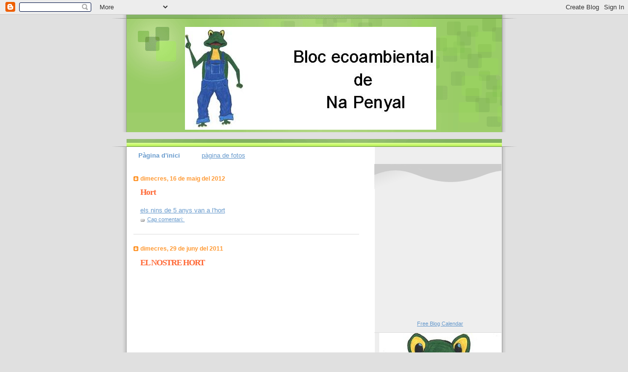

--- FILE ---
content_type: text/html; charset=UTF-8
request_url: https://blocmediambiental.blogspot.com/
body_size: 8294
content:
<!DOCTYPE html>
<html dir='ltr'>
<head>
<link href='https://www.blogger.com/static/v1/widgets/2944754296-widget_css_bundle.css' rel='stylesheet' type='text/css'/>
<meta content='text/html; charset=UTF-8' http-equiv='Content-Type'/>
<meta content='blogger' name='generator'/>
<link href='https://blocmediambiental.blogspot.com/favicon.ico' rel='icon' type='image/x-icon'/>
<link href='http://blocmediambiental.blogspot.com/' rel='canonical'/>
<link rel="alternate" type="application/atom+xml" title="bloc ecoambiental de Na Penyal - Atom" href="https://blocmediambiental.blogspot.com/feeds/posts/default" />
<link rel="alternate" type="application/rss+xml" title="bloc ecoambiental de Na Penyal - RSS" href="https://blocmediambiental.blogspot.com/feeds/posts/default?alt=rss" />
<link rel="service.post" type="application/atom+xml" title="bloc ecoambiental de Na Penyal - Atom" href="https://www.blogger.com/feeds/908614338436963413/posts/default" />
<!--Can't find substitution for tag [blog.ieCssRetrofitLinks]-->
<meta content='http://blocmediambiental.blogspot.com/' property='og:url'/>
<meta content='bloc ecoambiental de Na Penyal' property='og:title'/>
<meta content='' property='og:description'/>
<title>bloc ecoambiental de Na Penyal</title>
<style id='page-skin-1' type='text/css'><!--
/*
Blogger Template Style
Name:     TicTac
Date:     1 March 2004
Updated by: Blogger Team
*/
/* ---( page defaults )--- */
body {
margin: 0;
padding: 0;
font-size: small;
text-align: center;
color: #333333;
background: #e0e0e0;
}
blockquote {
margin-top: 0;
margin-right: 0;
margin-bottom: 0;
margin-left: 30px;
padding-top: 10px;
padding-right: 0;
padding-bottom: 0;
padding-left: 20px;
font-size: 88%;
line-height: 1.5em;
color: #666;
background: url(https://resources.blogblog.com/blogblog/data/tictac/quotes.gif) no-repeat top left;
}
blockquote p {
margin-top: 0;
}
abbr, acronym {
cursor: help;
font-style: normal;
border-bottom: 1px dotted;
}
code {
color: #f63;
}
hr {
display: none;
}
img {
border: none;
}
/* unordered list style */
ul {
list-style: none;
margin-left: 10px;
padding: 0;
}
li {
list-style: none;
padding-left: 14px;
margin-bottom: 3px;
background: url(https://resources.blogblog.com/blogblog/data/tictac/tictac_orange.gif) no-repeat left 6px;
}
/* links */
a:link {
color: #6699cc;
}
a:visited {
color: #666699;
}
a:hover {
color: #693;
}
a:active {
color: #cc3333;
text-decoration: none;
}
/* ---( layout structure )---*/
#outer-wrapper {
width: 847px;
margin: 0px auto 0;
text-align: left;
font: normal normal 100% Verdana, sans-serif;
background: url(https://resources.blogblog.com/blogblog/data/tictac/tile_left.gif) repeat-y;
}
#content-wrapper {
margin-left: 42px; /* to avoid the border image */
width: 763px;
}
#main {
float: left;
width: 460px;
margin-top: 20px;
margin-right: 0;
margin-bottom: 0;
margin-left: 0;
padding-top: 0;
padding-right: 0;
padding-bottom: 0;
padding-left: 1em;
line-height: 1.5em;
word-wrap: break-word; /* fix for long text breaking sidebar float in IE */
overflow: hidden;     /* fix for long non-text content breaking IE sidebar float */
}
#sidebar {
float: right;
width: 259px;
padding-top: 20px;
padding-right: 0px;
padding-bottom: 0;
padding-left: 0;
font-size: 85%;
line-height: 1.4em;
color: #999999;
background: url(https://resources.blogblog.com/blogblog/data/tictac/sidebar_bg.gif) no-repeat left top;
word-wrap: break-word; /* fix for long text breaking sidebar float in IE */
overflow: hidden;     /* fix for long non-text content breaking IE sidebar float */
}
/* ---( header and site name )--- */
#header-wrapper {
margin: 0;
padding: 0;
font: normal normal 100% 'Lucida Grande','Trebuchet MS';
background: #e0e0e0 url(https://resources.blogblog.com/blogblog/data/tictac/top_div_left.gif) no-repeat left top;
}
#header {
margin: 0;
padding-top: 25px;
padding-right: 60px;
padding-bottom: 35px;
padding-left: 160px;
color: #FFFFFF;
background: url(https://resources.blogblog.com/blogblog/data/tictac/top_h1.gif) no-repeat bottom left;
}
#header h1 {
font-size: 200%;
text-shadow: #81A75B 2px 2px 2px;
}
#header h1 a {
text-decoration: none;
color: #FFFFFF;
}
#header h1 a:hover {
color: #eee;
}
/* ---( main column )--- */
h2.date-header {
margin-top: 0;
padding-left: 14px;
font-size: 90%;
color: #ff9933;
background: url(https://resources.blogblog.com/blogblog/data/tictac/date_icon.gif) no-repeat left 50%;
}
.post h3 {
margin-top: 0;
font: normal bold 130% 'Lucida Grande','Trebuchet MS';
letter-spacing: -1px;
color: #ff6633;
}
.post {
margin-top: 0;
margin-right: 0;
margin-bottom: 1.5em;
margin-left: 0;
padding-top: 0;
padding-right: 0;
padding-bottom: 1.5em;
padding-left: 14px;
border-bottom: 1px solid #ddd;
}
.post h3 a,
.post h3 a:visited {
color: #ff6633;
text-decoration: none;
}
.post-footer {
margin: 0;
padding-top: 0;
padding-right: 0;
padding-bottom: 0;
padding-left: 14px;
font-size: 88%;
color: #999999;
background: url(https://resources.blogblog.com/blogblog/data/tictac/tictac_grey.gif) no-repeat left 8px;
}
.post img, table.tr-caption-container {
padding: 6px;
border-top: 1px solid #ddd;
border-left: 1px solid #ddd;
border-bottom: 1px solid #c0c0c0;
border-right: 1px solid #c0c0c0;
}
.tr-caption-container img {
border: none;
padding: 0;
}
.feed-links {
clear: both;
line-height: 2.5em;
}
#blog-pager-newer-link {
float: left;
}
#blog-pager-older-link {
float: right;
}
#blog-pager {
text-align: center;
}
/* comment styles */
#comments {
padding: 10px 10px 0px 10px;
font-size: 85%;
line-height: 1.5em;
color: #666;
background: #eee url(https://resources.blogblog.com/blogblog/data/tictac/comments_curve.gif) no-repeat top left;
}
#comments h4 {
margin-top: 20px;
margin-right: 0;
margin-bottom: 15px;
margin-left: 0;
padding-top: 8px;
padding-right: 0;
padding-bottom: 0;
padding-left: 40px;
font-family: "Lucida Grande", "Trebuchet MS";
font-size: 130%;
color: #666;
background: url(https://resources.blogblog.com/blogblog/data/tictac/bubbles.gif) no-repeat 10px 0;
height: 29px !important; /* for most browsers */
height /**/:37px; /* for IE5/Win */
}
#comments ul {
margin-left: 0;
}
#comments li {
background: none;
padding-left: 0;
}
.comment-body {
padding-top: 0;
padding-right: 10px;
padding-bottom: 0;
padding-left: 25px;
background: url(https://resources.blogblog.com/blogblog/data/tictac/tictac_orange.gif) no-repeat 10px 5px;
}
.comment-body p {
margin-bottom: 0;
}
.comment-author {
margin-top: 4px;
margin-right: 0;
margin-bottom: 0;
margin-left: 0;
padding-top: 0;
padding-right: 10px;
padding-bottom: 0;
padding-left: 60px;
color: #999;
background: url(https://resources.blogblog.com/blogblog/data/tictac/comment_arrow.gif) no-repeat 44px 2px;
}
.comment-footer {
border-bottom: 1px solid #ddd;
padding-bottom: 1em;
}
.deleted-comment {
font-style:italic;
color:gray;
}
/* ---( sidebar )--- */
.sidebar h2 {
margin-top: 0;
margin-right: 0;
margin-bottom: 0;
margin-left: 0;
padding-top: 25px;
padding-right: 0;
padding-bottom: 0;
padding-left: 40px;
font: normal bold 130% 'Lucida Grande','Trebuchet MS';
color: #666666;
height: 32px;
background: url(https://resources.blogblog.com/blogblog/data/tictac/sidebar_icon.gif) no-repeat 10px 15px;
height: 32px !important; /* for most browsers */
height /**/:57px; /* for IE5/Win */
}
.sidebar .widget {
margin: 0;
padding-top: 0;
padding-right: 0;
padding-bottom: 10px;
padding-left: 10px;
border-bottom: 1px solid #ddd;
}
.sidebar li {
background: url(https://resources.blogblog.com/blogblog/data/tictac/tictac_green.gif) no-repeat left 5px;
}
.profile-textblock {
clear: both;
margin-left: 0;
}
.profile-img {
float: left;
margin-top: 0;
margin-right: 5px;
margin-bottom: 5px;
margin-left: 0;
border: 1px solid #ddd;
padding: 4px;
}
/* ---( footer )--- */
.clear { /* to fix IE6 padding-top issue */
clear: both;
}
#footer-wrapper {
margin: 0;
padding-top: 0;
padding-right: 0;
padding-bottom: 9px;
padding-left: 0;
font-size: 85%;
color: #ddd;
background: url(https://resources.blogblog.com/blogblog/data/tictac/bottom_sill.gif) no-repeat bottom left;
}
#footer {
margin: 0;
padding-top: 20px;
padding-right: 320px;
padding-bottom: 20px;
padding-left: 95px;
background: url(https://resources.blogblog.com/blogblog/data/tictac/bottom_sash_left.gif) no-repeat top left;
}
/** Page structure tweaks for layout editor wireframe */
body#layout #outer-wrapper,
body#layout #main,
body#layout #sidebar {
padding-top: 0;
margin-top: 0;
}
body#layout #outer-wrapper,
body#layout #content-wrapper {
width: 740px;
}
body#layout #sidebar {
margin-right: 0;
margin-bottom: 1em;
}
body#layout #header,
body#layout #footer,
body#layout #main {
padding: 0;
}
body#layout #content-wrapper {
margin: 0px;
}

--></style>
<link href='https://www.blogger.com/dyn-css/authorization.css?targetBlogID=908614338436963413&amp;zx=5c60adaa-8d5a-46e7-a9b6-85a2fb42d5be' media='none' onload='if(media!=&#39;all&#39;)media=&#39;all&#39;' rel='stylesheet'/><noscript><link href='https://www.blogger.com/dyn-css/authorization.css?targetBlogID=908614338436963413&amp;zx=5c60adaa-8d5a-46e7-a9b6-85a2fb42d5be' rel='stylesheet'/></noscript>
<meta name='google-adsense-platform-account' content='ca-host-pub-1556223355139109'/>
<meta name='google-adsense-platform-domain' content='blogspot.com'/>

</head>
<body>
<div class='navbar section' id='navbar'><div class='widget Navbar' data-version='1' id='Navbar1'><script type="text/javascript">
    function setAttributeOnload(object, attribute, val) {
      if(window.addEventListener) {
        window.addEventListener('load',
          function(){ object[attribute] = val; }, false);
      } else {
        window.attachEvent('onload', function(){ object[attribute] = val; });
      }
    }
  </script>
<div id="navbar-iframe-container"></div>
<script type="text/javascript" src="https://apis.google.com/js/platform.js"></script>
<script type="text/javascript">
      gapi.load("gapi.iframes:gapi.iframes.style.bubble", function() {
        if (gapi.iframes && gapi.iframes.getContext) {
          gapi.iframes.getContext().openChild({
              url: 'https://www.blogger.com/navbar/908614338436963413?origin\x3dhttps://blocmediambiental.blogspot.com',
              where: document.getElementById("navbar-iframe-container"),
              id: "navbar-iframe"
          });
        }
      });
    </script><script type="text/javascript">
(function() {
var script = document.createElement('script');
script.type = 'text/javascript';
script.src = '//pagead2.googlesyndication.com/pagead/js/google_top_exp.js';
var head = document.getElementsByTagName('head')[0];
if (head) {
head.appendChild(script);
}})();
</script>
</div></div>
<div id='outer-wrapper'><div id='wrap2'>
<!-- skip links for text browsers -->
<span id='skiplinks' style='display:none;'>
<a href='#main'>skip to main </a> |
      <a href='#sidebar'>skip to sidebar</a>
</span>
<div id='header-wrapper'>
<div class='header section' id='header'><div class='widget Header' data-version='1' id='Header1'>
<div id='header-inner'>
<a href='https://blocmediambiental.blogspot.com/' style='display: block'>
<img alt='bloc ecoambiental de Na Penyal' height='210px; ' id='Header1_headerimg' src='https://blogger.googleusercontent.com/img/b/R29vZ2xl/AVvXsEhU_y0YyGHONx3xgVNBboRcHgwOVLZ2UELTJw5pji5Z9HYQRZEqi0HaMpULCBqzqD-3xxyVU89bBeRNAOBuHU-8gYK2FY7kYEXwEHy-LNq8OmhoGnI8jvJim9mWM1iqPeif4MQ20PqxUNw/s1600-r/rcrac.JPG' style='display: block' width='512px; '/>
</a>
</div>
</div></div>
</div>
<div id='content-wrapper'>
<div id='crosscol-wrapper' style='text-align:center'>
<div class='crosscol section' id='crosscol'><div class='widget PageList' data-version='1' id='PageList1'>
<h2>Pàgines</h2>
<div class='widget-content'>
<ul>
<li class='selected'>
<a href='https://blocmediambiental.blogspot.com/'>Pàgina d'inici</a>
</li>
<li>
<a href='https://blocmediambiental.blogspot.com/p/pagina-de-fotos.html'>pàgina de fotos</a>
</li>
</ul>
<div class='clear'></div>
</div>
</div></div>
</div>
<div id='main-wrapper'>
<div class='main section' id='main'><div class='widget Blog' data-version='1' id='Blog1'>
<div class='blog-posts hfeed'>

          <div class="date-outer">
        
<h2 class='date-header'><span>dimecres, 16 de maig del 2012</span></h2>

          <div class="date-posts">
        
<div class='post-outer'>
<div class='post hentry uncustomized-post-template' itemprop='blogPost' itemscope='itemscope' itemtype='http://schema.org/BlogPosting'>
<meta content='908614338436963413' itemprop='blogId'/>
<meta content='4114647889491556262' itemprop='postId'/>
<a name='4114647889491556262'></a>
<h3 class='post-title entry-title' itemprop='name'>
<a href='https://blocmediambiental.blogspot.com/2012/05/hort.html'>Hort</a>
</h3>
<div class='post-header'>
<div class='post-header-line-1'></div>
</div>
<div class='post-body entry-content' id='post-body-4114647889491556262' itemprop='description articleBody'>
<a href="http://blocmediambiental.blogspot.com.es/p/pagina-de-fotos.html">els nins de 5 anys van a l'hort</a>
<div style='clear: both;'></div>
</div>
<div class='post-footer'>
<div class='post-footer-line post-footer-line-1'>
<span class='post-author vcard'>
</span>
<span class='post-timestamp'>
</span>
<span class='post-comment-link'>
<a class='comment-link' href='https://www.blogger.com/comment/fullpage/post/908614338436963413/4114647889491556262' onclick=''>
Cap comentari:
  </a>
</span>
<span class='post-icons'>
<span class='item-control blog-admin pid-1055628480'>
<a href='https://www.blogger.com/post-edit.g?blogID=908614338436963413&postID=4114647889491556262&from=pencil' title='Modificar el missatge'>
<img alt='' class='icon-action' height='18' src='https://resources.blogblog.com/img/icon18_edit_allbkg.gif' width='18'/>
</a>
</span>
</span>
<div class='post-share-buttons goog-inline-block'>
</div>
</div>
<div class='post-footer-line post-footer-line-2'>
<span class='post-labels'>
</span>
</div>
<div class='post-footer-line post-footer-line-3'>
<span class='post-location'>
</span>
</div>
</div>
</div>
</div>

          </div></div>
        

          <div class="date-outer">
        
<h2 class='date-header'><span>dimecres, 29 de juny del 2011</span></h2>

          <div class="date-posts">
        
<div class='post-outer'>
<div class='post hentry uncustomized-post-template' itemprop='blogPost' itemscope='itemscope' itemtype='http://schema.org/BlogPosting'>
<meta content='http://pics.picturetrail.com/res/pflicks/pt.gif' itemprop='image_url'/>
<meta content='908614338436963413' itemprop='blogId'/>
<meta content='3044851184571189768' itemprop='postId'/>
<a name='3044851184571189768'></a>
<h3 class='post-title entry-title' itemprop='name'>
<a href='https://blocmediambiental.blogspot.com/2011/06/el-nostre-hort.html'>EL NOSTRE HORT</a>
</h3>
<div class='post-header'>
<div class='post-header-line-1'></div>
</div>
<div class='post-body entry-content' id='post-body-3044851184571189768' itemprop='description articleBody'>
<div style="visibility:visible;width:460px;margin:auto;"><embed src="//flash.picturetrail.com/pflicks/3/spflick.swf" quality="high" flashvars="ql=2&amp;src1=http://pic90.picturetrail.com:80/VOL2282/11927288/flicks/1/8596388" wmode="transparent" bgcolor="#000000" width="460" height="350" name="shortescolar" align="middle" allowscriptaccess="sameDomain" style="height:350px;width:460px" type="application/x-shockwave-flash"></embed><br /><p style="whitespace:no-wrap;margin-top:10px;height:24px;width:460px"><a href="http://www.picturetrail.com/misc/counter.fcgi?cID=924&amp;link=/photoFlick/samples/pflicks=shtml"><img align="left" border="0" src="https://lh3.googleusercontent.com/blogger_img_proxy/AEn0k_tX46mJakbnX9tgTPzlQmCDsJXj2f0kdCT8cKJpY0DqpVtUQTzJ--6axRwER_Z9kFbAETeofH9-EkdMcTZYG9BKG3tkYuUi_mXhc0bHXF0UwaE=s0-d"></a><a href="http://www.picturetrail.com/misc/counter.fcgi?cID=925&amp;link=/photoFlick/samples/pflicks=shtml"><img align="left" border="0" src="https://lh3.googleusercontent.com/blogger_img_proxy/AEn0k_u_E_nTVwI4E_08YKLpqemNr9QD8MpBefXT7AhYbmH-Jlex1JV7bIfGOEuJ35zKewsXEOW53t3d3KJ2cwMcjzVSXkXzngO2LBxUyS3iPPP44Jpo8UbT=s0-d" style="margin-left:5px"></a></p><br /></div>
<div style='clear: both;'></div>
</div>
<div class='post-footer'>
<div class='post-footer-line post-footer-line-1'>
<span class='post-author vcard'>
</span>
<span class='post-timestamp'>
</span>
<span class='post-comment-link'>
<a class='comment-link' href='https://www.blogger.com/comment/fullpage/post/908614338436963413/3044851184571189768' onclick=''>
Cap comentari:
  </a>
</span>
<span class='post-icons'>
<span class='item-control blog-admin pid-1055628480'>
<a href='https://www.blogger.com/post-edit.g?blogID=908614338436963413&postID=3044851184571189768&from=pencil' title='Modificar el missatge'>
<img alt='' class='icon-action' height='18' src='https://resources.blogblog.com/img/icon18_edit_allbkg.gif' width='18'/>
</a>
</span>
</span>
<div class='post-share-buttons goog-inline-block'>
</div>
</div>
<div class='post-footer-line post-footer-line-2'>
<span class='post-labels'>
</span>
</div>
<div class='post-footer-line post-footer-line-3'>
<span class='post-location'>
</span>
</div>
</div>
</div>
</div>

          </div></div>
        

          <div class="date-outer">
        
<h2 class='date-header'><span>dimecres, 30 de març del 2011</span></h2>

          <div class="date-posts">
        
<div class='post-outer'>
<div class='post hentry uncustomized-post-template' itemprop='blogPost' itemscope='itemscope' itemtype='http://schema.org/BlogPosting'>
<meta content='908614338436963413' itemprop='blogId'/>
<meta content='6138018242307549036' itemprop='postId'/>
<a name='6138018242307549036'></a>
<h3 class='post-title entry-title' itemprop='name'>
<a href='https://blocmediambiental.blogspot.com/2011/03/butlleti-digital-dagricultura-ramaderia_30.html'>Butlletí digital d&#180;agricultura, ramadería i pesca de les illes Balears - Març #114</a>
</h3>
<div class='post-header'>
<div class='post-header-line-1'></div>
</div>
<div class='post-body entry-content' id='post-body-6138018242307549036' itemprop='description articleBody'>
<a href="https://docs.google.com/document/pub?id=1CIzZXMAIHuinkrBzCH8CkuxaGRnbSvA2MGKsdHWG7ks">Clica aquí i veuràs la notícia</a>
<div style='clear: both;'></div>
</div>
<div class='post-footer'>
<div class='post-footer-line post-footer-line-1'>
<span class='post-author vcard'>
</span>
<span class='post-timestamp'>
</span>
<span class='post-comment-link'>
<a class='comment-link' href='https://www.blogger.com/comment/fullpage/post/908614338436963413/6138018242307549036' onclick=''>
Cap comentari:
  </a>
</span>
<span class='post-icons'>
<span class='item-control blog-admin pid-1055628480'>
<a href='https://www.blogger.com/post-edit.g?blogID=908614338436963413&postID=6138018242307549036&from=pencil' title='Modificar el missatge'>
<img alt='' class='icon-action' height='18' src='https://resources.blogblog.com/img/icon18_edit_allbkg.gif' width='18'/>
</a>
</span>
</span>
<div class='post-share-buttons goog-inline-block'>
</div>
</div>
<div class='post-footer-line post-footer-line-2'>
<span class='post-labels'>
</span>
</div>
<div class='post-footer-line post-footer-line-3'>
<span class='post-location'>
</span>
</div>
</div>
</div>
</div>

          </div></div>
        

          <div class="date-outer">
        
<h2 class='date-header'><span>dijous, 24 de març del 2011</span></h2>

          <div class="date-posts">
        
<div class='post-outer'>
<div class='post hentry uncustomized-post-template' itemprop='blogPost' itemscope='itemscope' itemtype='http://schema.org/BlogPosting'>
<meta content='https://blogger.googleusercontent.com/img/b/R29vZ2xl/AVvXsEgGaqdYRRkgd2sXui9d32zMC4jqN-PTOdkJwfn-JsJbu9usmBzGKEvg4H_sKR8oG3xnOhmqLvRKaFWurkCXjh3YwNpH1O3BQG-jx8ZXwIjkJXJwYLEieA0y8sZsgqKCeynIoL6W-4vayKM/s200/image002.jpg' itemprop='image_url'/>
<meta content='908614338436963413' itemprop='blogId'/>
<meta content='5674943972165811356' itemprop='postId'/>
<a name='5674943972165811356'></a>
<h3 class='post-title entry-title' itemprop='name'>
<a href='https://blocmediambiental.blogspot.com/2011/03/invitacio-estrena-del-documental.html'>INVITACIÓ ESTRENA DEL DOCUMENTAL Memòria de l'Aigua a Menorca</a>
</h3>
<div class='post-header'>
<div class='post-header-line-1'></div>
</div>
<div class='post-body entry-content' id='post-body-5674943972165811356' itemprop='description articleBody'>
<a href="https://blogger.googleusercontent.com/img/b/R29vZ2xl/AVvXsEgGaqdYRRkgd2sXui9d32zMC4jqN-PTOdkJwfn-JsJbu9usmBzGKEvg4H_sKR8oG3xnOhmqLvRKaFWurkCXjh3YwNpH1O3BQG-jx8ZXwIjkJXJwYLEieA0y8sZsgqKCeynIoL6W-4vayKM/s1600/image002.jpg" onblur="try {parent.deselectBloggerImageGracefully();} catch(e) {}"><img alt="" border="0" id="BLOGGER_PHOTO_ID_5587554623730024146" src="https://blogger.googleusercontent.com/img/b/R29vZ2xl/AVvXsEgGaqdYRRkgd2sXui9d32zMC4jqN-PTOdkJwfn-JsJbu9usmBzGKEvg4H_sKR8oG3xnOhmqLvRKaFWurkCXjh3YwNpH1O3BQG-jx8ZXwIjkJXJwYLEieA0y8sZsgqKCeynIoL6W-4vayKM/s200/image002.jpg" style="float: left; margin: 0pt 10px 10px 0pt; cursor: pointer; width: 295px; height: 186px;" /></a>
<div style='clear: both;'></div>
</div>
<div class='post-footer'>
<div class='post-footer-line post-footer-line-1'>
<span class='post-author vcard'>
</span>
<span class='post-timestamp'>
</span>
<span class='post-comment-link'>
<a class='comment-link' href='https://www.blogger.com/comment/fullpage/post/908614338436963413/5674943972165811356' onclick=''>
Cap comentari:
  </a>
</span>
<span class='post-icons'>
<span class='item-control blog-admin pid-1055628480'>
<a href='https://www.blogger.com/post-edit.g?blogID=908614338436963413&postID=5674943972165811356&from=pencil' title='Modificar el missatge'>
<img alt='' class='icon-action' height='18' src='https://resources.blogblog.com/img/icon18_edit_allbkg.gif' width='18'/>
</a>
</span>
</span>
<div class='post-share-buttons goog-inline-block'>
</div>
</div>
<div class='post-footer-line post-footer-line-2'>
<span class='post-labels'>
</span>
</div>
<div class='post-footer-line post-footer-line-3'>
<span class='post-location'>
</span>
</div>
</div>
</div>
</div>

          </div></div>
        

          <div class="date-outer">
        
<h2 class='date-header'><span>dimecres, 23 de març del 2011</span></h2>

          <div class="date-posts">
        
<div class='post-outer'>
<div class='post hentry uncustomized-post-template' itemprop='blogPost' itemscope='itemscope' itemtype='http://schema.org/BlogPosting'>
<meta content='908614338436963413' itemprop='blogId'/>
<meta content='321311869286426246' itemprop='postId'/>
<a name='321311869286426246'></a>
<h3 class='post-title entry-title' itemprop='name'>
<a href='https://blocmediambiental.blogspot.com/2011/03/butlleti-digital-dagricultura-ramaderia.html'>Butlletí digital d'agricultura, ramaderia i pesca de les Illes Balears - Març #113</a>
</h3>
<div class='post-header'>
<div class='post-header-line-1'></div>
</div>
<div class='post-body entry-content' id='post-body-321311869286426246' itemprop='description articleBody'>
<a href="https://docs.google.com/document/pub?id=1jqwuxdYmicYs32Nkys7uDeN4HWX19LKN1PO7QmSNs5c">Clicau aquí i veure la notícia</a>
<div style='clear: both;'></div>
</div>
<div class='post-footer'>
<div class='post-footer-line post-footer-line-1'>
<span class='post-author vcard'>
</span>
<span class='post-timestamp'>
</span>
<span class='post-comment-link'>
<a class='comment-link' href='https://www.blogger.com/comment/fullpage/post/908614338436963413/321311869286426246' onclick=''>
Cap comentari:
  </a>
</span>
<span class='post-icons'>
<span class='item-control blog-admin pid-1055628480'>
<a href='https://www.blogger.com/post-edit.g?blogID=908614338436963413&postID=321311869286426246&from=pencil' title='Modificar el missatge'>
<img alt='' class='icon-action' height='18' src='https://resources.blogblog.com/img/icon18_edit_allbkg.gif' width='18'/>
</a>
</span>
</span>
<div class='post-share-buttons goog-inline-block'>
</div>
</div>
<div class='post-footer-line post-footer-line-2'>
<span class='post-labels'>
</span>
</div>
<div class='post-footer-line post-footer-line-3'>
<span class='post-location'>
</span>
</div>
</div>
</div>
</div>

          </div></div>
        

          <div class="date-outer">
        
<h2 class='date-header'><span>dilluns, 14 de març del 2011</span></h2>

          <div class="date-posts">
        
<div class='post-outer'>
<div class='post hentry uncustomized-post-template' itemprop='blogPost' itemscope='itemscope' itemtype='http://schema.org/BlogPosting'>
<meta content='908614338436963413' itemprop='blogId'/>
<meta content='4001873850350124221' itemprop='postId'/>
<a name='4001873850350124221'></a>
<h3 class='post-title entry-title' itemprop='name'>
<a href='https://blocmediambiental.blogspot.com/2011/03/xarxa-forestal.html'>XARXA FORESTAL</a>
</h3>
<div class='post-header'>
<div class='post-header-line-1'></div>
</div>
<div class='post-body entry-content' id='post-body-4001873850350124221' itemprop='description articleBody'>
<pre>Volem comunicar-vos que per celebrar el dia Forestal Mundial XARXA FORESTAL està<br />organitzant dues activitats que poden ser del vostre interès.<br /></pre><div style="text-align: center;"><a href="https://docs.google.com/document/pub?id=1h52D2RxkHWVyDxMqxnWHSGq4-vZPWbkPVKlh6OhUpg8">VEURE ACTIVITATS</a><br /></div><pre><br /></pre>
<div style='clear: both;'></div>
</div>
<div class='post-footer'>
<div class='post-footer-line post-footer-line-1'>
<span class='post-author vcard'>
</span>
<span class='post-timestamp'>
</span>
<span class='post-comment-link'>
<a class='comment-link' href='https://www.blogger.com/comment/fullpage/post/908614338436963413/4001873850350124221' onclick=''>
Cap comentari:
  </a>
</span>
<span class='post-icons'>
<span class='item-control blog-admin pid-1055628480'>
<a href='https://www.blogger.com/post-edit.g?blogID=908614338436963413&postID=4001873850350124221&from=pencil' title='Modificar el missatge'>
<img alt='' class='icon-action' height='18' src='https://resources.blogblog.com/img/icon18_edit_allbkg.gif' width='18'/>
</a>
</span>
</span>
<div class='post-share-buttons goog-inline-block'>
</div>
</div>
<div class='post-footer-line post-footer-line-2'>
<span class='post-labels'>
</span>
</div>
<div class='post-footer-line post-footer-line-3'>
<span class='post-location'>
</span>
</div>
</div>
</div>
</div>
<div class='post-outer'>
<div class='post hentry uncustomized-post-template' itemprop='blogPost' itemscope='itemscope' itemtype='http://schema.org/BlogPosting'>
<meta content='908614338436963413' itemprop='blogId'/>
<meta content='880856665716212478' itemprop='postId'/>
<a name='880856665716212478'></a>
<h3 class='post-title entry-title' itemprop='name'>
<a href='https://blocmediambiental.blogspot.com/2011/03/nou-blog-forestal.html'>nou blog forestal</a>
</h3>
<div class='post-header'>
<div class='post-header-line-1'></div>
</div>
<div class='post-body entry-content' id='post-body-880856665716212478' itemprop='description articleBody'>
<pre>Benvolguts companys i companyes de la Xarxa Forestal,<br />acaba de nèixer un nou BLOG forestal que tracta de la Historia Forestal de<br />les Illes Balears, esperam que vos agradi.<br /></pre><div style="text-align: center;"><a href="http://historiaforestaldeillesbalears.blogspot.com/">XARXA FORESTAL</a><br /></div>
<div style='clear: both;'></div>
</div>
<div class='post-footer'>
<div class='post-footer-line post-footer-line-1'>
<span class='post-author vcard'>
</span>
<span class='post-timestamp'>
</span>
<span class='post-comment-link'>
<a class='comment-link' href='https://www.blogger.com/comment/fullpage/post/908614338436963413/880856665716212478' onclick=''>
Cap comentari:
  </a>
</span>
<span class='post-icons'>
<span class='item-control blog-admin pid-1055628480'>
<a href='https://www.blogger.com/post-edit.g?blogID=908614338436963413&postID=880856665716212478&from=pencil' title='Modificar el missatge'>
<img alt='' class='icon-action' height='18' src='https://resources.blogblog.com/img/icon18_edit_allbkg.gif' width='18'/>
</a>
</span>
</span>
<div class='post-share-buttons goog-inline-block'>
</div>
</div>
<div class='post-footer-line post-footer-line-2'>
<span class='post-labels'>
</span>
</div>
<div class='post-footer-line post-footer-line-3'>
<span class='post-location'>
</span>
</div>
</div>
</div>
</div>

        </div></div>
      
</div>
<div class='blog-pager' id='blog-pager'>
<span id='blog-pager-older-link'>
<a class='blog-pager-older-link' href='https://blocmediambiental.blogspot.com/search?updated-max=2011-03-14T01:38:00-07:00&amp;max-results=7' id='Blog1_blog-pager-older-link' title='Missatges més antics'>Missatges més antics</a>
</span>
<a class='home-link' href='https://blocmediambiental.blogspot.com/'>Inici</a>
</div>
<div class='clear'></div>
<div class='blog-feeds'>
<div class='feed-links'>
Subscriure's a:
<a class='feed-link' href='https://blocmediambiental.blogspot.com/feeds/posts/default' target='_blank' type='application/atom+xml'>Comentaris (Atom)</a>
</div>
</div>
</div></div>
</div>
<div id='sidebar-wrapper'>
<div class='sidebar section' id='sidebar'><div class='widget HTML' data-version='1' id='HTML1'>
<div class='widget-content'>
<br/><center><iframe frameborder="no" 
marginwidth="0" marginheight="0" height="280" src="http://www.free-blog-content.com/Calendars/calendar0013.htm" scrolling="no" width="161" allowtransparency="true"></iframe></center>
<center><a style="font-size: 3mm" href="http://www.free-blog-content.com/">Free Blog Calendar</a></center>
</div>
<div class='clear'></div>
</div><div class='widget Image' data-version='1' id='Image1'>
<div class='widget-content'>
<img alt='' height='151' id='Image1_img' src='https://blogger.googleusercontent.com/img/b/R29vZ2xl/AVvXsEjn8POeyBoQ18DEMe-NkVjM1Rui6x75HUimaQgXmr74vX6oLATHvdUHS8QWOFKV_B3-PYYTEkZAshLp_ATXTpkemqTpEGMqXXrlqhvZhWCXGqjKbtZcvNudKCt6Z9PG_8xNXsb64ezG5s0/s259/m_Recrackcara.jpg' width='250'/>
<br/>
</div>
<div class='clear'></div>
</div></div>
</div>
<!-- spacer for skins that want sidebar and main to be the same height-->
<div class='clear'>&#160;</div>
</div>
<!-- end content-wrapper -->
<div id='footer-wrapper'>
<div class='footer no-items section' id='footer'></div>
</div>
</div></div>
<!-- end outer-wrapper -->

<script type="text/javascript" src="https://www.blogger.com/static/v1/widgets/2028843038-widgets.js"></script>
<script type='text/javascript'>
window['__wavt'] = 'AOuZoY5QJZfXh8CeMz9JszbHWve-2ZfF1Q:1769365062401';_WidgetManager._Init('//www.blogger.com/rearrange?blogID\x3d908614338436963413','//blocmediambiental.blogspot.com/','908614338436963413');
_WidgetManager._SetDataContext([{'name': 'blog', 'data': {'blogId': '908614338436963413', 'title': 'bloc ecoambiental de Na Penyal', 'url': 'https://blocmediambiental.blogspot.com/', 'canonicalUrl': 'http://blocmediambiental.blogspot.com/', 'homepageUrl': 'https://blocmediambiental.blogspot.com/', 'searchUrl': 'https://blocmediambiental.blogspot.com/search', 'canonicalHomepageUrl': 'http://blocmediambiental.blogspot.com/', 'blogspotFaviconUrl': 'https://blocmediambiental.blogspot.com/favicon.ico', 'bloggerUrl': 'https://www.blogger.com', 'hasCustomDomain': false, 'httpsEnabled': true, 'enabledCommentProfileImages': true, 'gPlusViewType': 'FILTERED_POSTMOD', 'adultContent': false, 'analyticsAccountNumber': '', 'encoding': 'UTF-8', 'locale': 'ca', 'localeUnderscoreDelimited': 'ca', 'languageDirection': 'ltr', 'isPrivate': false, 'isMobile': false, 'isMobileRequest': false, 'mobileClass': '', 'isPrivateBlog': false, 'isDynamicViewsAvailable': true, 'feedLinks': '\x3clink rel\x3d\x22alternate\x22 type\x3d\x22application/atom+xml\x22 title\x3d\x22bloc ecoambiental de Na Penyal - Atom\x22 href\x3d\x22https://blocmediambiental.blogspot.com/feeds/posts/default\x22 /\x3e\n\x3clink rel\x3d\x22alternate\x22 type\x3d\x22application/rss+xml\x22 title\x3d\x22bloc ecoambiental de Na Penyal - RSS\x22 href\x3d\x22https://blocmediambiental.blogspot.com/feeds/posts/default?alt\x3drss\x22 /\x3e\n\x3clink rel\x3d\x22service.post\x22 type\x3d\x22application/atom+xml\x22 title\x3d\x22bloc ecoambiental de Na Penyal - Atom\x22 href\x3d\x22https://www.blogger.com/feeds/908614338436963413/posts/default\x22 /\x3e\n', 'meTag': '', 'adsenseHostId': 'ca-host-pub-1556223355139109', 'adsenseHasAds': false, 'adsenseAutoAds': false, 'boqCommentIframeForm': true, 'loginRedirectParam': '', 'view': '', 'dynamicViewsCommentsSrc': '//www.blogblog.com/dynamicviews/4224c15c4e7c9321/js/comments.js', 'dynamicViewsScriptSrc': '//www.blogblog.com/dynamicviews/6e0d22adcfa5abea', 'plusOneApiSrc': 'https://apis.google.com/js/platform.js', 'disableGComments': true, 'interstitialAccepted': false, 'sharing': {'platforms': [{'name': 'Obt\xe9n l\x27enlla\xe7', 'key': 'link', 'shareMessage': 'Obt\xe9n l\x27enlla\xe7', 'target': ''}, {'name': 'Facebook', 'key': 'facebook', 'shareMessage': 'Comparteix a Facebook', 'target': 'facebook'}, {'name': 'BlogThis!', 'key': 'blogThis', 'shareMessage': 'BlogThis!', 'target': 'blog'}, {'name': 'X', 'key': 'twitter', 'shareMessage': 'Comparteix a X', 'target': 'twitter'}, {'name': 'Pinterest', 'key': 'pinterest', 'shareMessage': 'Comparteix a Pinterest', 'target': 'pinterest'}, {'name': 'Correu electr\xf2nic', 'key': 'email', 'shareMessage': 'Correu electr\xf2nic', 'target': 'email'}], 'disableGooglePlus': true, 'googlePlusShareButtonWidth': 0, 'googlePlusBootstrap': '\x3cscript type\x3d\x22text/javascript\x22\x3ewindow.___gcfg \x3d {\x27lang\x27: \x27ca\x27};\x3c/script\x3e'}, 'hasCustomJumpLinkMessage': false, 'jumpLinkMessage': 'M\xe9s informaci\xf3', 'pageType': 'index', 'pageName': '', 'pageTitle': 'bloc ecoambiental de Na Penyal'}}, {'name': 'features', 'data': {}}, {'name': 'messages', 'data': {'edit': 'Edita', 'linkCopiedToClipboard': 'L\x27enlla\xe7 s\x27ha copiat al porta-retalls.', 'ok': 'D\x27acord', 'postLink': 'Publica l\x27enlla\xe7'}}, {'name': 'template', 'data': {'isResponsive': false, 'isAlternateRendering': false, 'isCustom': false}}, {'name': 'view', 'data': {'classic': {'name': 'classic', 'url': '?view\x3dclassic'}, 'flipcard': {'name': 'flipcard', 'url': '?view\x3dflipcard'}, 'magazine': {'name': 'magazine', 'url': '?view\x3dmagazine'}, 'mosaic': {'name': 'mosaic', 'url': '?view\x3dmosaic'}, 'sidebar': {'name': 'sidebar', 'url': '?view\x3dsidebar'}, 'snapshot': {'name': 'snapshot', 'url': '?view\x3dsnapshot'}, 'timeslide': {'name': 'timeslide', 'url': '?view\x3dtimeslide'}, 'isMobile': false, 'title': 'bloc ecoambiental de Na Penyal', 'description': '', 'url': 'https://blocmediambiental.blogspot.com/', 'type': 'feed', 'isSingleItem': false, 'isMultipleItems': true, 'isError': false, 'isPage': false, 'isPost': false, 'isHomepage': true, 'isArchive': false, 'isLabelSearch': false}}]);
_WidgetManager._RegisterWidget('_NavbarView', new _WidgetInfo('Navbar1', 'navbar', document.getElementById('Navbar1'), {}, 'displayModeFull'));
_WidgetManager._RegisterWidget('_HeaderView', new _WidgetInfo('Header1', 'header', document.getElementById('Header1'), {}, 'displayModeFull'));
_WidgetManager._RegisterWidget('_PageListView', new _WidgetInfo('PageList1', 'crosscol', document.getElementById('PageList1'), {'title': 'P\xe0gines', 'links': [{'isCurrentPage': true, 'href': 'https://blocmediambiental.blogspot.com/', 'title': 'P\xe0gina d\x27inici'}, {'isCurrentPage': false, 'href': 'https://blocmediambiental.blogspot.com/p/pagina-de-fotos.html', 'id': '5723449580915534555', 'title': 'p\xe0gina de fotos'}], 'mobile': false, 'showPlaceholder': true, 'hasCurrentPage': true}, 'displayModeFull'));
_WidgetManager._RegisterWidget('_BlogView', new _WidgetInfo('Blog1', 'main', document.getElementById('Blog1'), {'cmtInteractionsEnabled': false, 'lightboxEnabled': true, 'lightboxModuleUrl': 'https://www.blogger.com/static/v1/jsbin/162532285-lbx__ca.js', 'lightboxCssUrl': 'https://www.blogger.com/static/v1/v-css/828616780-lightbox_bundle.css'}, 'displayModeFull'));
_WidgetManager._RegisterWidget('_HTMLView', new _WidgetInfo('HTML1', 'sidebar', document.getElementById('HTML1'), {}, 'displayModeFull'));
_WidgetManager._RegisterWidget('_ImageView', new _WidgetInfo('Image1', 'sidebar', document.getElementById('Image1'), {'resize': false}, 'displayModeFull'));
</script>
</body>
</html>